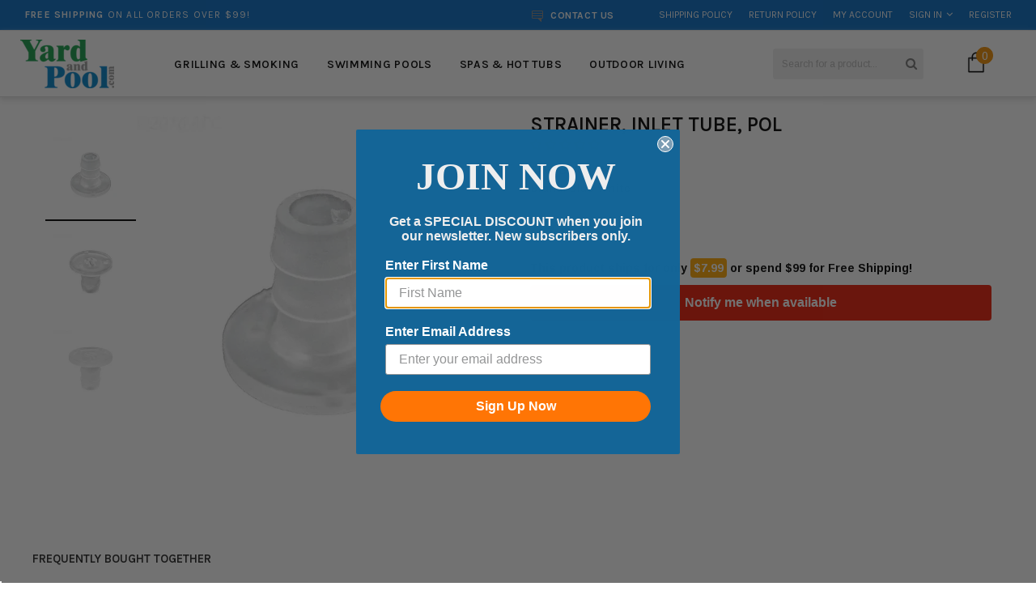

--- FILE ---
content_type: application/javascript; charset=utf-8
request_url: https://recommendations.loopclub.io/v2/storefront/template/?product_id=522363043872&theme_id=83537756256&page=yardandpool.com%2Fproducts%2Fstrainer-inlet-tube-pol&r_type=product&r_id=522363043872&page_type=product_page&currency=USD&shop=yardandpool-com.myshopify.com&locale=en&screen=desktop&qs=%7B%7D&cbt=true&cbs=true&callback=jsonp_callback_48271
body_size: 504
content:
jsonp_callback_48271({"visit_id":"1769542776-7f8f3f9d-7fcc-4ec2-8d24-debca574a6cf","widgets":[],"product":{},"shop":{"id":15544,"domain":"yardandpool.com","name":"yardandpool-com.myshopify.com","currency":"USD","currency_format":"<span class=money>${{amount}}</span>","css":".rktheme-bundle-container {\n    margin-left: 0;\n}\n\n.rktheme-product-image {\n    object-fit: contain;\n}\n\na.rktheme-product-title {\n    font: 700 14px/20px Karla,Aria;\n}\n\nspan.rktheme-product-price.rktheme-product-price--original {\n    font: 400 16px/20px Karla,Aria;\n}\n\n.rktheme-product-reviews-badge span.spr-badge-caption {\n    display: none;\n}\n\n.rktheme-product-reviews-badge {\n    width: 100%;\n}\n\nh3.rktheme-widget-title {\n    font-weight: 500;\n}\n\n@media (min-width: 768px) {\n    #rk-widget-198423,\n    #rk-widget-200881,\n    body.template-index .rktheme-widget-container {\n        width: 760px;\n    }\n}\n\n@media (min-width: 992px) {\n    #rk-widget-198423,\n    #rk-widget-200881,\n    body.template-index .rktheme-widget-container {\n        width: 980px;\n    }\n}\n\n@media (min-width: 1200px) {\n    #rk-widget-198423,\n    #rk-widget-200881,\n    body.template-index .rktheme-widget-container {\n        width: 1200px;\n    }\n}\n\n#rk-widget-198423,\n#rk-widget-200881,\nbody.template-index .rktheme-widget-container {\n    padding-right: 15px;\n    padding-left: 15px;\n}\n\n#rk-widget-198423,\n#rk-widget-200881,\nbody.template-index .rktheme-widget-container {\n    margin-right: auto;\n    margin-left: auto;\n}","show_compare_at":true,"enabled_presentment_currencies":["CAD","USD"],"extra":{},"product_reviews_app":"judge_me","swatch_app":null,"js":"","translations":{},"analytics_enabled":[],"pixel_enabled":false},"theme":{},"user_id":"1769542776-8c6ef328-c620-4906-bd7c-ea07a1c306fe"});

--- FILE ---
content_type: text/javascript; charset=utf-8
request_url: https://yardandpool.com/products/strainer-inlet-tube-pol.js
body_size: 131
content:
{"id":522363043872,"title":"STRAINER, INLET TUBE, POL","handle":"strainer-inlet-tube-pol","description":"\u003cbr\u003e\u003cbr\u003e\u003ctable\u003e\u003ctr\u003e\n\u003ctd\u003eManufacturer Part #\u003c\/td\u003e\n\u003ctd\u003eC3426\u003c\/td\u003e\n\u003c\/tr\u003e\u003c\/table\u003e","published_at":"2019-03-15T09:39:32-04:00","created_at":"2018-01-13T22:03:33-05:00","vendor":"Blue White","type":"Pool Parts","tags":["Baystate Fulfillment","blue-white","Codisto-List","Codisto-List-Baystate","Ebay Upload","Exclude Google Shopping Actions","Expedited Shipping","no_product_recommendations","pool-parts","SALE10"],"price":734,"price_min":734,"price_max":734,"available":false,"price_varies":false,"compare_at_price":null,"compare_at_price_min":0,"compare_at_price_max":0,"compare_at_price_varies":false,"variants":[{"id":5943832313888,"title":"Default Title","option1":"Default Title","option2":null,"option3":null,"sku":"BWC3426","requires_shipping":true,"taxable":true,"featured_image":null,"available":false,"name":"STRAINER, INLET TUBE, POL","public_title":null,"options":["Default Title"],"price":734,"weight":2722,"compare_at_price":null,"inventory_management":"shopify","barcode":"","quantity_rule":{"min":1,"max":null,"increment":1},"quantity_price_breaks":[],"requires_selling_plan":false,"selling_plan_allocations":[]}],"images":["\/\/cdn.shopify.com\/s\/files\/1\/2441\/5673\/products\/BWC3426.jpg?v=1757453290","\/\/cdn.shopify.com\/s\/files\/1\/2441\/5673\/products\/BWC3426_image2.jpg?v=1757453291","\/\/cdn.shopify.com\/s\/files\/1\/2441\/5673\/products\/BWC3426_image3.jpg?v=1757453292"],"featured_image":"\/\/cdn.shopify.com\/s\/files\/1\/2441\/5673\/products\/BWC3426.jpg?v=1757453290","options":[{"name":"Title","position":1,"values":["Default Title"]}],"url":"\/products\/strainer-inlet-tube-pol","media":[{"alt":"STRAINER, INLET TUBE, POL - Yardandpool.com","id":9236892156000,"position":1,"preview_image":{"aspect_ratio":1.0,"height":800,"width":800,"src":"https:\/\/cdn.shopify.com\/s\/files\/1\/2441\/5673\/products\/BWC3426.jpg?v=1757453290"},"aspect_ratio":1.0,"height":800,"media_type":"image","src":"https:\/\/cdn.shopify.com\/s\/files\/1\/2441\/5673\/products\/BWC3426.jpg?v=1757453290","width":800},{"alt":"STRAINER, INLET TUBE, POL - Yardandpool.com","id":9236892090464,"position":2,"preview_image":{"aspect_ratio":1.0,"height":800,"width":800,"src":"https:\/\/cdn.shopify.com\/s\/files\/1\/2441\/5673\/products\/BWC3426_image2.jpg?v=1757453291"},"aspect_ratio":1.0,"height":800,"media_type":"image","src":"https:\/\/cdn.shopify.com\/s\/files\/1\/2441\/5673\/products\/BWC3426_image2.jpg?v=1757453291","width":800},{"alt":"STRAINER, INLET TUBE, POL - Yardandpool.com","id":9236892123232,"position":3,"preview_image":{"aspect_ratio":1.0,"height":800,"width":800,"src":"https:\/\/cdn.shopify.com\/s\/files\/1\/2441\/5673\/products\/BWC3426_image3.jpg?v=1757453292"},"aspect_ratio":1.0,"height":800,"media_type":"image","src":"https:\/\/cdn.shopify.com\/s\/files\/1\/2441\/5673\/products\/BWC3426_image3.jpg?v=1757453292","width":800}],"requires_selling_plan":false,"selling_plan_groups":[]}

--- FILE ---
content_type: text/javascript; charset=utf-8
request_url: https://yardandpool.com/products/strainer-inlet-tube-pol.js
body_size: 573
content:
{"id":522363043872,"title":"STRAINER, INLET TUBE, POL","handle":"strainer-inlet-tube-pol","description":"\u003cbr\u003e\u003cbr\u003e\u003ctable\u003e\u003ctr\u003e\n\u003ctd\u003eManufacturer Part #\u003c\/td\u003e\n\u003ctd\u003eC3426\u003c\/td\u003e\n\u003c\/tr\u003e\u003c\/table\u003e","published_at":"2019-03-15T09:39:32-04:00","created_at":"2018-01-13T22:03:33-05:00","vendor":"Blue White","type":"Pool Parts","tags":["Baystate Fulfillment","blue-white","Codisto-List","Codisto-List-Baystate","Ebay Upload","Exclude Google Shopping Actions","Expedited Shipping","no_product_recommendations","pool-parts","SALE10"],"price":734,"price_min":734,"price_max":734,"available":false,"price_varies":false,"compare_at_price":null,"compare_at_price_min":0,"compare_at_price_max":0,"compare_at_price_varies":false,"variants":[{"id":5943832313888,"title":"Default Title","option1":"Default Title","option2":null,"option3":null,"sku":"BWC3426","requires_shipping":true,"taxable":true,"featured_image":null,"available":false,"name":"STRAINER, INLET TUBE, POL","public_title":null,"options":["Default Title"],"price":734,"weight":2722,"compare_at_price":null,"inventory_management":"shopify","barcode":"","quantity_rule":{"min":1,"max":null,"increment":1},"quantity_price_breaks":[],"requires_selling_plan":false,"selling_plan_allocations":[]}],"images":["\/\/cdn.shopify.com\/s\/files\/1\/2441\/5673\/products\/BWC3426.jpg?v=1757453290","\/\/cdn.shopify.com\/s\/files\/1\/2441\/5673\/products\/BWC3426_image2.jpg?v=1757453291","\/\/cdn.shopify.com\/s\/files\/1\/2441\/5673\/products\/BWC3426_image3.jpg?v=1757453292"],"featured_image":"\/\/cdn.shopify.com\/s\/files\/1\/2441\/5673\/products\/BWC3426.jpg?v=1757453290","options":[{"name":"Title","position":1,"values":["Default Title"]}],"url":"\/products\/strainer-inlet-tube-pol","media":[{"alt":"STRAINER, INLET TUBE, POL - Yardandpool.com","id":9236892156000,"position":1,"preview_image":{"aspect_ratio":1.0,"height":800,"width":800,"src":"https:\/\/cdn.shopify.com\/s\/files\/1\/2441\/5673\/products\/BWC3426.jpg?v=1757453290"},"aspect_ratio":1.0,"height":800,"media_type":"image","src":"https:\/\/cdn.shopify.com\/s\/files\/1\/2441\/5673\/products\/BWC3426.jpg?v=1757453290","width":800},{"alt":"STRAINER, INLET TUBE, POL - Yardandpool.com","id":9236892090464,"position":2,"preview_image":{"aspect_ratio":1.0,"height":800,"width":800,"src":"https:\/\/cdn.shopify.com\/s\/files\/1\/2441\/5673\/products\/BWC3426_image2.jpg?v=1757453291"},"aspect_ratio":1.0,"height":800,"media_type":"image","src":"https:\/\/cdn.shopify.com\/s\/files\/1\/2441\/5673\/products\/BWC3426_image2.jpg?v=1757453291","width":800},{"alt":"STRAINER, INLET TUBE, POL - Yardandpool.com","id":9236892123232,"position":3,"preview_image":{"aspect_ratio":1.0,"height":800,"width":800,"src":"https:\/\/cdn.shopify.com\/s\/files\/1\/2441\/5673\/products\/BWC3426_image3.jpg?v=1757453292"},"aspect_ratio":1.0,"height":800,"media_type":"image","src":"https:\/\/cdn.shopify.com\/s\/files\/1\/2441\/5673\/products\/BWC3426_image3.jpg?v=1757453292","width":800}],"requires_selling_plan":false,"selling_plan_groups":[]}

--- FILE ---
content_type: text/javascript; charset=utf-8
request_url: https://yardandpool.com/products/strainer-inlet-tube-pol.js
body_size: 165
content:
{"id":522363043872,"title":"STRAINER, INLET TUBE, POL","handle":"strainer-inlet-tube-pol","description":"\u003cbr\u003e\u003cbr\u003e\u003ctable\u003e\u003ctr\u003e\n\u003ctd\u003eManufacturer Part #\u003c\/td\u003e\n\u003ctd\u003eC3426\u003c\/td\u003e\n\u003c\/tr\u003e\u003c\/table\u003e","published_at":"2019-03-15T09:39:32-04:00","created_at":"2018-01-13T22:03:33-05:00","vendor":"Blue White","type":"Pool Parts","tags":["Baystate Fulfillment","blue-white","Codisto-List","Codisto-List-Baystate","Ebay Upload","Exclude Google Shopping Actions","Expedited Shipping","no_product_recommendations","pool-parts","SALE10"],"price":734,"price_min":734,"price_max":734,"available":false,"price_varies":false,"compare_at_price":null,"compare_at_price_min":0,"compare_at_price_max":0,"compare_at_price_varies":false,"variants":[{"id":5943832313888,"title":"Default Title","option1":"Default Title","option2":null,"option3":null,"sku":"BWC3426","requires_shipping":true,"taxable":true,"featured_image":null,"available":false,"name":"STRAINER, INLET TUBE, POL","public_title":null,"options":["Default Title"],"price":734,"weight":2722,"compare_at_price":null,"inventory_management":"shopify","barcode":"","quantity_rule":{"min":1,"max":null,"increment":1},"quantity_price_breaks":[],"requires_selling_plan":false,"selling_plan_allocations":[]}],"images":["\/\/cdn.shopify.com\/s\/files\/1\/2441\/5673\/products\/BWC3426.jpg?v=1757453290","\/\/cdn.shopify.com\/s\/files\/1\/2441\/5673\/products\/BWC3426_image2.jpg?v=1757453291","\/\/cdn.shopify.com\/s\/files\/1\/2441\/5673\/products\/BWC3426_image3.jpg?v=1757453292"],"featured_image":"\/\/cdn.shopify.com\/s\/files\/1\/2441\/5673\/products\/BWC3426.jpg?v=1757453290","options":[{"name":"Title","position":1,"values":["Default Title"]}],"url":"\/products\/strainer-inlet-tube-pol","media":[{"alt":"STRAINER, INLET TUBE, POL - Yardandpool.com","id":9236892156000,"position":1,"preview_image":{"aspect_ratio":1.0,"height":800,"width":800,"src":"https:\/\/cdn.shopify.com\/s\/files\/1\/2441\/5673\/products\/BWC3426.jpg?v=1757453290"},"aspect_ratio":1.0,"height":800,"media_type":"image","src":"https:\/\/cdn.shopify.com\/s\/files\/1\/2441\/5673\/products\/BWC3426.jpg?v=1757453290","width":800},{"alt":"STRAINER, INLET TUBE, POL - Yardandpool.com","id":9236892090464,"position":2,"preview_image":{"aspect_ratio":1.0,"height":800,"width":800,"src":"https:\/\/cdn.shopify.com\/s\/files\/1\/2441\/5673\/products\/BWC3426_image2.jpg?v=1757453291"},"aspect_ratio":1.0,"height":800,"media_type":"image","src":"https:\/\/cdn.shopify.com\/s\/files\/1\/2441\/5673\/products\/BWC3426_image2.jpg?v=1757453291","width":800},{"alt":"STRAINER, INLET TUBE, POL - Yardandpool.com","id":9236892123232,"position":3,"preview_image":{"aspect_ratio":1.0,"height":800,"width":800,"src":"https:\/\/cdn.shopify.com\/s\/files\/1\/2441\/5673\/products\/BWC3426_image3.jpg?v=1757453292"},"aspect_ratio":1.0,"height":800,"media_type":"image","src":"https:\/\/cdn.shopify.com\/s\/files\/1\/2441\/5673\/products\/BWC3426_image3.jpg?v=1757453292","width":800}],"requires_selling_plan":false,"selling_plan_groups":[]}

--- FILE ---
content_type: text/javascript; charset=utf-8
request_url: https://yardandpool.com/products/strainer-inlet-tube-pol.js
body_size: 47
content:
{"id":522363043872,"title":"STRAINER, INLET TUBE, POL","handle":"strainer-inlet-tube-pol","description":"\u003cbr\u003e\u003cbr\u003e\u003ctable\u003e\u003ctr\u003e\n\u003ctd\u003eManufacturer Part #\u003c\/td\u003e\n\u003ctd\u003eC3426\u003c\/td\u003e\n\u003c\/tr\u003e\u003c\/table\u003e","published_at":"2019-03-15T09:39:32-04:00","created_at":"2018-01-13T22:03:33-05:00","vendor":"Blue White","type":"Pool Parts","tags":["Baystate Fulfillment","blue-white","Codisto-List","Codisto-List-Baystate","Ebay Upload","Exclude Google Shopping Actions","Expedited Shipping","no_product_recommendations","pool-parts","SALE10"],"price":734,"price_min":734,"price_max":734,"available":false,"price_varies":false,"compare_at_price":null,"compare_at_price_min":0,"compare_at_price_max":0,"compare_at_price_varies":false,"variants":[{"id":5943832313888,"title":"Default Title","option1":"Default Title","option2":null,"option3":null,"sku":"BWC3426","requires_shipping":true,"taxable":true,"featured_image":null,"available":false,"name":"STRAINER, INLET TUBE, POL","public_title":null,"options":["Default Title"],"price":734,"weight":2722,"compare_at_price":null,"inventory_management":"shopify","barcode":"","quantity_rule":{"min":1,"max":null,"increment":1},"quantity_price_breaks":[],"requires_selling_plan":false,"selling_plan_allocations":[]}],"images":["\/\/cdn.shopify.com\/s\/files\/1\/2441\/5673\/products\/BWC3426.jpg?v=1757453290","\/\/cdn.shopify.com\/s\/files\/1\/2441\/5673\/products\/BWC3426_image2.jpg?v=1757453291","\/\/cdn.shopify.com\/s\/files\/1\/2441\/5673\/products\/BWC3426_image3.jpg?v=1757453292"],"featured_image":"\/\/cdn.shopify.com\/s\/files\/1\/2441\/5673\/products\/BWC3426.jpg?v=1757453290","options":[{"name":"Title","position":1,"values":["Default Title"]}],"url":"\/products\/strainer-inlet-tube-pol","media":[{"alt":"STRAINER, INLET TUBE, POL - Yardandpool.com","id":9236892156000,"position":1,"preview_image":{"aspect_ratio":1.0,"height":800,"width":800,"src":"https:\/\/cdn.shopify.com\/s\/files\/1\/2441\/5673\/products\/BWC3426.jpg?v=1757453290"},"aspect_ratio":1.0,"height":800,"media_type":"image","src":"https:\/\/cdn.shopify.com\/s\/files\/1\/2441\/5673\/products\/BWC3426.jpg?v=1757453290","width":800},{"alt":"STRAINER, INLET TUBE, POL - Yardandpool.com","id":9236892090464,"position":2,"preview_image":{"aspect_ratio":1.0,"height":800,"width":800,"src":"https:\/\/cdn.shopify.com\/s\/files\/1\/2441\/5673\/products\/BWC3426_image2.jpg?v=1757453291"},"aspect_ratio":1.0,"height":800,"media_type":"image","src":"https:\/\/cdn.shopify.com\/s\/files\/1\/2441\/5673\/products\/BWC3426_image2.jpg?v=1757453291","width":800},{"alt":"STRAINER, INLET TUBE, POL - Yardandpool.com","id":9236892123232,"position":3,"preview_image":{"aspect_ratio":1.0,"height":800,"width":800,"src":"https:\/\/cdn.shopify.com\/s\/files\/1\/2441\/5673\/products\/BWC3426_image3.jpg?v=1757453292"},"aspect_ratio":1.0,"height":800,"media_type":"image","src":"https:\/\/cdn.shopify.com\/s\/files\/1\/2441\/5673\/products\/BWC3426_image3.jpg?v=1757453292","width":800}],"requires_selling_plan":false,"selling_plan_groups":[]}